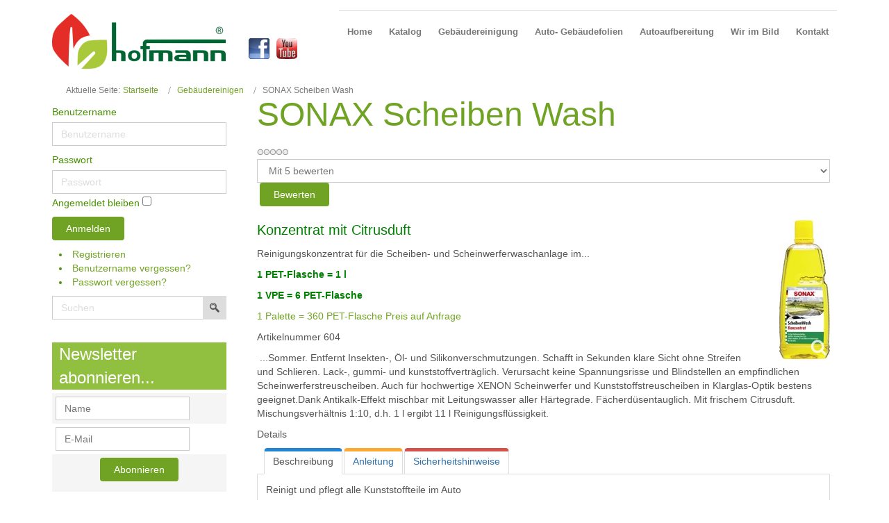

--- FILE ---
content_type: text/html; charset=utf-8
request_url: https://hofmann-group.at/shop_gebaeudereinigung/113-shop_02603000-604
body_size: 11217
content:
<!DOCTYPE html>
<html lang="de-de" dir="ltr">
<head>
    <base href="https://hofmann-group.at/shop_gebaeudereinigung/113-shop_02603000-604" />    
    <script>
    var themeHasJQuery = !!window.jQuery;
</script>
<script src="/templates/hofmann_v21_gruen/jquery.js?version=1.0.509"></script>
<script>
    window._$ = jQuery.noConflict(themeHasJQuery);
</script>
    <meta name="viewport" content="width=device-width, initial-scale=1.0">
<script src="/templates/hofmann_v21_gruen/bootstrap.min.js?version=1.0.509"></script>
<!--[if lte IE 9]>
<script src="/templates/hofmann_v21_gruen/layout.ie.js?version=1.0.509"></script>
<link rel="stylesheet" href="/templates/hofmann_v21_gruen/layout.ie.css?version=1.0.509" media="screen"/>
<![endif]-->
<script src="/templates/hofmann_v21_gruen/layout.core.js?version=1.0.509"></script>
<script src="/templates/hofmann_v21_gruen/CloudZoom.js?version=1.0.509" type="text/javascript"></script>
    
    <meta http-equiv="content-type" content="text/html; charset=utf-8" />
	<meta name="keywords" content="sonax, pet-flasche, anleitung, beschreibung, citrusduft, sicherheitshinweise, scheiben, cockpit, aller, ergibt, leitungswasser, härtegrade" />
	<meta name="rights" content="copyrigh by Roman Hofmann" />
	<meta name="author" content="Roman Roman" />
	<meta name="twitter:title" content="SONAX Scheiben Wash" />
	<meta name="twitter:description" content=" ...Sommer. Entfernt Insekten-, Öl- und Silikonverschmutzungen. Schafft in Sekunden klare Sicht ohne Streifen und Schlieren. Lack-, gummi- und kunststoffverträglich. Verursacht keine Spannungsrisse und Blindstellen an empfindlichen Scheinwerferstreuscheiben. Auch für hochwertige XENON..." />
	<meta name="robots" content="index, follow" />
	<meta property="og:image" content="https://hofmann-group.at/images/shop/KFZ/thumbnails/thumb_02603000_SONAX-Scheibenwash_Konzentrat_1l.jpg" />
	<meta property="twitter:image" content="https://hofmann-group.at/images/shop/KFZ/thumbnails/thumb_02603000_SONAX-Scheibenwash_Konzentrat_1l.jpg" />
	<meta property="og:title" content="SONAX Scheiben Wash" />
	<meta property="twitter:title" content="SONAX Scheiben Wash" />
	<meta property="og:description" content=" ...Sommer. Entfernt Insekten-, Öl- und Silikonverschmutzungen. Schafft in Sekunden klare Sicht ohne Streifen und Schlieren. Lack-, gummi- und kunststoffverträglich. Verursacht keine Spannungsrisse und Blindstellen an empfindlichen Scheinwerferstreuscheiben. Auch für hochwertige XENON..." />
	<meta property="twitter:description" content="Konzentrat mit CitrusduftReinigungskonzentrat für die Scheiben- und Scheinwerferwaschanlage im...1 PET-Flasche = 1 l 1 VPE = 6 PET-Flasche1 Palette = 360 PET-Flasche Preis auf Anfrage{j2store}70|cart{/j2store} &amp;nbsp;...Sommer. Entfernt Insekten-, Öl- und Silikonverschmutzungen. Schafft..." />
	<meta name="description" content=" ...Sommer. Entfernt Insekten-, Öl- und Silikonverschmutzungen. Schafft in Sekunden klare Sicht ohne Streifen und Schlieren. Lack-, gummi- und kunststoffverträglich. Verursacht keine Spannungsrisse und Blindstellen an empfindlichen Scheinwerferstreuscheiben. Auch für hochwertige XENON..." />
	<meta name="generator" content="hofman-group.at" />
	<title>SONAX Scheiben Wash-hofmann-group.at-SONAX Scheiben Wash</title>
	<link href="/templates/hofmann_v21_gruen/favicon.ico" rel="shortcut icon" type="image/vnd.microsoft.icon" />
	<link href="https://hofmann-group.at/component/search/?Itemid=1283&amp;catid=29&amp;id=113&amp;format=opensearch" rel="search" title="Suchen hofmann-group.at" type="application/opensearchdescription+xml" />
	<link href="https://hofmann-group.at/plugins/content/fastsocialshare/style/style.css" rel="stylesheet" type="text/css" />
	<link href="/media/j2store/css/bootstrap.min.css" rel="stylesheet" type="text/css" />
	<link href="/media/j2store/css/jquery-ui-custom.css" rel="stylesheet" type="text/css" />
	<link href="https://hofmann-group.at/media/j2store/css/font-awesome.min.css" rel="stylesheet" type="text/css" />
	<link href="/media/j2store/css/j2store.css" rel="stylesheet" type="text/css" />
	<link href="/media/j2store/css/jquery.fancybox.min.css" rel="stylesheet" type="text/css" />
	<link href="https://hofmann-group.at//plugins/system/imagestab/imagestab/assets/css/imagestab.css" rel="stylesheet" type="text/css" />
	<link href="/media/plg_system_jcemediabox/css/jcemediabox.min.css?0656d165197f3b22591f6e91f3bb970f" rel="stylesheet" type="text/css" />
	<link href="/media/plg_system_jcepro/site/css/content.min.css?86aa0286b6232c4a5b58f892ce080277" rel="stylesheet" type="text/css" />
	<link href="/plugins/system/screenreader/screenreader/libraries/controller/css/accessible.css" rel="stylesheet" type="text/css" />
	<link href="/media/tabs/css/style.min.css?v=8.4.0" rel="stylesheet" type="text/css" />
	<link href="https://hofmann-group.at/media/com_acymailing/css/module_default.css?v=1703257131" rel="stylesheet" type="text/css" />
	<style type="text/css">
#accessibility-links #text_plugin{width:80px;}</style>
	<script type="application/json" class="joomla-script-options new">{"csrf.token":"ffeab001a5e2c3d5a07c68892de3a9f1","system.paths":{"root":"","base":""},"rl_tabs":{"use_hash":1,"reload_iframes":0,"init_timeout":0,"urlscroll":0},"system.keepalive":{"interval":300000,"uri":"\/component\/ajax\/?format=json"}}</script>
	<script src="/templates/hofmann_v21_gruen/js/jui/jquery.min.js?d000af1e74c11100a68dab02679c5582" type="text/javascript"></script>
	<script src="/templates/hofmann_v21_gruen/js/jui/jquery-noconflict.js?d000af1e74c11100a68dab02679c5582" type="text/javascript"></script>
	<script src="/media/jui/js/jquery-migrate.min.js?d000af1e74c11100a68dab02679c5582" type="text/javascript"></script>
	<script src="/templates/hofmann_v21_gruen/js/jui/bootstrap.min.js?d000af1e74c11100a68dab02679c5582" type="text/javascript"></script>
	<script src="/media/j2store/js/j2store.namespace.js" type="text/javascript"></script>
	<script src="/media/j2store/js/jquery-ui.min.js" type="text/javascript"></script>
	<script src="/media/j2store/js/jquery-ui-timepicker-addon.js" type="text/javascript"></script>
	<script src="/media/j2store/js/jquery.zoom.js" type="text/javascript"></script>
	<script src="/media/j2store/js/j2store.js" type="text/javascript"></script>
	<script src="/media/j2store/js/bootstrap-modal-conflit.js" type="text/javascript"></script>
	<script src="/media/j2store/js/jquery.fancybox.min.js" type="text/javascript"></script>
	<script src="/plugins/j2store/app_flexivariable/app_flexivariable/js/flexivariable.js" type="text/javascript"></script>
	<script src="/media/plg_system_jcemediabox/js/jcemediabox.min.js?0656d165197f3b22591f6e91f3bb970f" type="text/javascript"></script>
	<script src="/plugins/system/screenreader/screenreader/languages/de-DE.js" type="text/javascript"></script>
	<script src="/plugins/system/screenreader/screenreader/libraries/tts/soundmanager/soundmanager2.js" type="text/javascript"></script>
	<script src="/plugins/system/screenreader/screenreader/libraries/tts/responsivevoice.js" type="text/javascript" defer="defer"></script>
	<script src="/plugins/system/screenreader/screenreader/libraries/tts/tts.js" type="text/javascript" defer="defer"></script>
	<script src="/plugins/system/screenreader/screenreader/libraries/controller/controller.js" type="text/javascript" defer="defer"></script>
	<script src="/media/system/js/core.js?d000af1e74c11100a68dab02679c5582" type="text/javascript"></script>
	<script src="/media/tabs/js/script.min.js?v=8.4.0" type="text/javascript"></script>
	<script src="https://hofmann-group.at/media/com_acymailing/js/acymailing_module.js?v=5130" type="text/javascript" async="async"></script>
	<!--[if lt IE 9]><script src="/media/system/js/polyfill.event.js?d000af1e74c11100a68dab02679c5582" type="text/javascript"></script><![endif]-->
	<script src="/media/system/js/keepalive.js?d000af1e74c11100a68dab02679c5582" type="text/javascript"></script>
	<script type="text/javascript">

		var j2storeURL = 'https://hofmann-group.at/';
		
			if(typeof(j2store) == 'undefined') {
				var j2store = {};
			}

	if(typeof(jQuery) != 'undefined') {
		jQuery.noConflict();
	}

	if(typeof(j2store.jQuery) == 'undefined') {
		j2store.jQuery = jQuery.noConflict();
	}

	if(typeof(j2store.jQuery) != 'undefined') {

		(function($) {
			$(document).ready(function(){
				/*date, time, datetime*/

				if( $('.j2store_date').length ){
					$('.j2store_date').datepicker({dateFormat: 'yy-mm-dd'});
				}

				if($('.j2store_datetime').length){
					$('.j2store_datetime').datetimepicker({
							dateFormat: 'yy-mm-dd',
							timeFormat: 'HH:mm',
							
			currentText: 'Jetzt',
			closeText: 'Erledigt',
			timeOnlyTitle: 'Wähle Zeit',
			timeText: 'Zeit',
			hourText: 'Stunde',
			minuteText: 'Minute',
			secondText: 'Sekunde',
			millisecText: 'Millisekunde',
			timezoneText: 'Zeitzone'
			
					});
				}

				if($('.j2store_time').length){
					$('.j2store_time').timepicker({timeFormat: 'HH:mm', 
			currentText: 'Jetzt',
			closeText: 'Erledigt',
			timeOnlyTitle: 'Wähle Zeit',
			timeText: 'Zeit',
			hourText: 'Stunde',
			minuteText: 'Minute',
			secondText: 'Sekunde',
			millisecText: 'Millisekunde',
			timezoneText: 'Zeitzone'
			});
				}

			});
		})(j2store.jQuery);
	}
	jQuery(document).off("click.fb-start", "[data-trigger]");jQuery(document).off("click.fb-start", "[data-trigger]");jQuery(document).off("click.fb-start", "[data-trigger]");jQuery(function($){ initTooltips(); $("body").on("subform-row-add", initTooltips); function initTooltips (event, container) { container = container || document;$(container).find(".hasTooltip").tooltip({"html": true,"container": "body"});} });jQuery(document).ready(function(){WfMediabox.init({"base":"\/","theme":"standard","width":"","height":"","lightbox":0,"shadowbox":0,"icons":1,"overlay":1,"overlay_opacity":0.8,"overlay_color":"#000000","transition_speed":500,"close":2,"labels":{"close":"PLG_SYSTEM_JCEMEDIABOX_LABEL_CLOSE","next":"PLG_SYSTEM_JCEMEDIABOX_LABEL_NEXT","previous":"PLG_SYSTEM_JCEMEDIABOX_LABEL_PREVIOUS","cancel":"PLG_SYSTEM_JCEMEDIABOX_LABEL_CANCEL","numbers":"PLG_SYSTEM_JCEMEDIABOX_LABEL_NUMBERS","numbers_count":"PLG_SYSTEM_JCEMEDIABOX_LABEL_NUMBERS_COUNT","download":"PLG_SYSTEM_JCEMEDIABOX_LABEL_DOWNLOAD"},"swipe":true,"expand_on_click":true});});window.soundManager.url = 'https://hofmann-group.at/plugins/system/screenreader/screenreader/libraries/tts/soundmanager/swf/';
										  window.soundManager.debugMode = false;  
										  window.soundManager.defaultOptions.volume = 80;var screenReaderConfigOptions = {	baseURI: 'https://hofmann-group.at/',
																			token: '7d30ba780c547a76dbbd57af807f0da1',
																			langCode: 'de',
																			chunkLength: 300,
																			screenReaderVolume: '80',
																			screenReaderVoiceSpeed: 'normal',
																			position: 'bottomright',
																			scrolling: 'fixed',
																			targetAppendto: 'html',
																			targetAppendMode: 'bottom',
																			enableDarkMode: 0,
																			enableAccessibilityStatement: 0,
																			enableAccessibilityStatementText: 'Accessibility statement',
																			enableAccessibilityStatementLink: 'https://hofmann-group.at/',
																			preload: 1,
																			preloadTimeout: 3000,
																			autoBackgroundColor: 1,
																			readPage: 1,
																			readChildNodes: 1,
																			ieHighContrast: 1,
																			ieHighContrastAdvanced: 1,
																			selectedStorage: 'session',
																			gtranslateIntegration: 0,
																			readElementsHovering: 0,
																			elementsHoveringSelector: 'p',
																			elementsToexcludeCustom: '',
																			selectMainpageareaText: 0,
																			excludeScripts: 1,
																			readImages: 0,
																			readImagesAttribute: 'alt',
																			readImagesOrdering: 'before',
																			readImagesHovering: 0,
																			mainpageSelector: '*[name*=main], *[class*=main], *[id*=main], *[id*=container], *[class*=container]',
																			showlabel: 1,
																			labeltext: 'Barrierefrei',
																			screenreaderIcon: 'audio',
																			screenreader: 1,
																			highcontrast: 1,
																			highcontrastAlternate: 1,
																			colorHue: 180,
																			colorBrightness: 6,
																			rootTarget: 0,
																			dyslexicFont: 0,
																			grayHues: 0,
																			spacingSize: 0,
																			spacingSizeMin: 0,
																			spacingSizeMax: 10,
																			pageZoom: 0,
																			bigCursor: 0,
																			readingGuides: 0,
																			readability: 0,
																			readabilitySelector: 'div.item-page,#content,div[itemprop=articleBody],div.item-content',
																			hideImages: 0,
																			hideAlsoVideosIframes: 0,
																			customColors: 0,
																			customColorsCssSelectors: '',
																			fontsizeMinimizedToolbar: 0,
																			hoverMinimizedToolbar: 0,
																			fontsize: 1,
																			fontsizeDefault: 80,
																			fontsizeMin: 50,
																			fontsizeMax: 200,
																			fontsizeSelector: '',
																			fontSizeHeadersIncrement: 20,
																			toolbarBgcolor: '#eeeeee',
																			template: 'accessible.css',
																			templateOrientation: 'vertical',
																			accesskey_play: 'P',
																			accesskey_pause: 'E',
																			accesskey_stop: 'S',
																			accesskey_increase: 'O',
																			accesskey_decrease: 'U',
																			accesskey_reset: 'R',
																			accesskey_highcontrast: 'H',
																			accesskey_highcontrast2: 'J',
																			accesskey_highcontrast3: 'K',
																			accesskey_dyslexic: 'D',
																			accesskey_grayhues: 'G',
																			accesskey_spacingsize_increase: 'M',
																			accesskey_spacingsize_decrease: 'N',
																			accesskey_pagezoomsize_increase: 'X',
																			accesskey_pagezoomsize_decrease: 'Y',
																			accesskey_pagezoomsize_reset: 'Z',
																			accesskey_bigcursor: 'W',
																			accesskey_reading_guides: 'V',
																			accesskey_readability: 'Q',
																			accesskey_hideimages: 'F',
																			accesskey_skiptocontents: 'C',
																			accesskey_minimized: 'L',
																			volume_accesskeys: 1,
																			accesskey_increase_volume: '+',
																			accesskey_decrease_volume: '-',
																			accesskey_change_text_color: 'I',
																			accesskey_change_background_color: 'B',
																			readerEngine: 'proxy_responsive',
																			useMobileReaderEngine: 0,
																			mobileReaderEngine: 'proxy_responsive',
																			proxyResponsiveApikey: 'kWyXm5dC',
																			proxyResponsiveLanguageGender: 'auto',
																			proxyResponsiveReadingMode: 'native',
																			hideOnMobile: 0,
																			useMinimizedToolbar: 1,
																			statusMinimizedToolbar: 'closed',
																			minimizedToolbarOnlyMobile: 0,
																			generateMissingImagesAlt: 0,
																			generateMissingImagesAltChatgptApikey: '',
																			generateMissingImagesAltChatgptModel: 'gpt-3.5-turbo',
																			fixHeadingsStructure: 0,
																			fixLowContrastText: 0,
																			fixMissingAriaRoles: 0,
																			fixMissingFormLabels: 0,
																			validateAndFixFocusOrder: 0,
																			showSkipToContents: 0,
																			skipToContentsSelector: '',
																			removeLinksTarget: 0,
																			resetButtonBehavior: 'fontsize'
																		};	if(typeof acymailingModule == 'undefined'){
				var acymailingModule = [];
			}
			
			acymailingModule['emailRegex'] = /^.+\@(.+\.)+.{2,20}$/i;

			acymailingModule['NAMECAPTION'] = 'Name';
			acymailingModule['NAME_MISSING'] = 'Bitte Namen eingeben';
			acymailingModule['EMAILCAPTION'] = 'E-Mail';
			acymailingModule['VALID_EMAIL'] = 'Bitte eine gültige E-Mail Adresse eingeben';
			acymailingModule['ACCEPT_TERMS'] = 'Bitte Lesen Sie die Nutzungsbedingungen';
			acymailingModule['CAPTCHA_MISSING'] = 'Bitte geben Sie den Sicherheitscode wie im Bild angezeigt ein';
			acymailingModule['NO_LIST_SELECTED'] = 'Wählen Sie bitte die Listen aus, die Sie abonnieren möchten';
		
acymailingModule['excludeValuesformAcymailing40701'] = [];
acymailingModule['excludeValuesformAcymailing40701']['name'] = 'Name';
acymailingModule['excludeValuesformAcymailing40701']['email'] = 'E-Mail';
jQuery(document).off("click.fb-start", "[data-trigger]");jQuery(document).off("click.fb-start", "[data-trigger]");jQuery(document).off("click.fb-start", "[data-trigger]");jQuery(document).off("click.fb-start", "[data-trigger]");jQuery(document).off("click.fb-start", "[data-trigger]");
	</script>
        <link rel="stylesheet" href="/templates/hofmann_v21_gruen/css/bootstrap.css?version=1.0.509" media="screen" />
            <link rel="stylesheet" href="/templates/hofmann_v21_gruen/css/template.css?version=1.0.509" media="screen" />
            <script src="/templates/hofmann_v21_gruen/script.js?version=1.0.509"></script>
    
</head>
<body class=" bootstrap bd-body-6  bd-pagebackground  bd-margins">
    <header class=" bd-headerarea-1 bd-margins">
        <section class=" bd-section-3 bd-tagstyles" id="section3" data-section-title="">
    <div class="bd-container-inner bd-margins clearfix">
        <div class=" bd-layoutbox-3 bd-no-margins clearfix">
    <div class="bd-container-inner">
        <a class=" bd-logo-2" href="/">
<img class=" bd-imagestyles" src="https://hofmann-group.at/templates/hofmann_v21_gruen/images/designer/1303cadbab87064abf6563ab21796290_hofmann_logo_horizontal.png"
 alt="hofmann-group.at">
</a>
	
		    
        <div class=" bd-joomlaposition-16 hidden-lg clearfix" >
            <div class=" bd-block bd-own-margins " >
            
    <div class="bd-blockcontent bd-tagstyles">
        

<div class="custom"  >
	<p><a href="https://www.facebook.com/Gebaeudereinigung.Hofmann/?fref=ts" target="_blank" rel="noopener"><img src="/images/grafiken/facebook_64x64_mouseoff.png" alt="facebook 64x64 mouseoff" width="36" height="36" /></a> <a href="https://www.youtube.com/channel/UC_VmCocAtZvEDTqeoCoaYig" target="_blank" rel="noopener"><img src="/images/grafiken/youtube_64x64_mouseoff.png" alt="youtube 64x64 mouseoff" width="36" height="36" /></a> <a href="http://www.ardex.at/de/" target="_blank" rel="noopener"></a></p></div>
    </div>
    
</div>
        </div>
        	
		            
        <nav class=" bd-hmenu-1"  data-responsive-menu="true" data-responsive-levels="expand on click" data-responsive-type="" data-offcanvas-delay="0ms" data-offcanvas-duration="700ms" data-offcanvas-timing-function="ease">
                        
                <div class=" bd-menuoverlay-31 bd-menu-overlay"></div>
                <div class=" bd-responsivemenu-11 collapse-button">
    <div class="bd-container-inner">
        <div class="bd-menuitem-10 ">
            <a  data-toggle="collapse"
                data-target=".bd-hmenu-1 .collapse-button + .navbar-collapse"
                href="#" onclick="return false;">
                    <span>Menu</span>
            </a>
        </div>
    </div>
</div>
                <div class="navbar-collapse collapse ">
            <div class=" bd-horizontalmenu-48 clearfix">
    <div class="bd-container-inner">
        
                
<ul class=" bd-menu-42 nav navbar-left nav-pills" >
                        
        <li class=" bd-menuitem-22 bd-toplevel-item  item-101 ">
<a href="/"><span>Home</span></a></li>                        
        <li class=" bd-menuitem-22 bd-toplevel-item  item-1266 ">
<a href="/shop"><span>Katalog</span></a></li>                        
        <li class=" bd-menuitem-22 bd-toplevel-item  item-115 ">
<a href="/gebaeudereinigung"><span>Gebäudereinigung</span></a></li>                        
        <li class=" bd-menuitem-22 bd-toplevel-item  item-113 ">
<a href="/folien"><span>Auto- Gebäudefolien</span></a></li>                        
        <li class=" bd-menuitem-22 bd-toplevel-item  item-114 ">
<a href="/autoaufbereitung"><span>Autoaufbereitung</span></a></li>                        
        <li class=" bd-menuitem-22 bd-toplevel-item bd-submenu-icon-only item-189  deeper parent">
<a href="/gallerie"><span>Wir im Bild</span></a>        <div class="bd-menu-28-popup">
                            <ul class=" bd-menu-28">
                                            
        <li class=" bd-menuitem-27 bd-sub-item item-1489 ">
<a href="/gallerie/videos_hauptmenu"><span>Videos unserer Arbeit</span></a></li></ul></div></li>                        
        <li class=" bd-menuitem-22 bd-toplevel-item  item-116 ">
<a href="/kontakt"><span>Kontakt</span></a></li>                </ul>        
    </div>
</div>                <div class="bd-menu-close-icon">
    <a href="#" class="bd-icon  bd-icon-70"></a>
</div>
            
                </div>
                    </nav>
        
    	
		    
        <div class=" bd-joomlaposition-12 hidden-md hidden-sm hidden-xs clearfix" >
            <div class=" bd-block bd-own-margins " >
            
    <div class="bd-blockcontent bd-tagstyles">
        

<div class="custom"  >
	<p><a href="https://www.facebook.com/Gebaeudereinigung.Hofmann/?fref=ts" target="_blank" rel="noopener"><img src="/images/grafiken/facebook_64x64_mouseoff.png" alt="facebook 64x64 mouseoff" width="36" height="36" /></a> <a href="https://www.youtube.com/channel/UC_VmCocAtZvEDTqeoCoaYig" target="_blank" rel="noopener"><img src="/images/grafiken/youtube_64x64_mouseoff.png" alt="youtube 64x64 mouseoff" width="36" height="36" /></a> <a href="http://www.ardex.at/de/" target="_blank" rel="noopener"></a></p></div>
    </div>
    
</div>
        </div>
            </div>
</div>
    </div>
</section>
</header>
	
		<div class=" bd-stretchtobottom-3 bd-stretch-to-bottom" data-control-selector=".bd-contentlayout-6">
<div class="bd-contentlayout-6  bd-sheetstyles-5  bd-no-margins bd-margins" >
    <div class="bd-container-inner">

        <div class="bd-flex-vertical bd-stretch-inner bd-contentlayout-offset">
            
                     <aside class="bd-sidebararea-1-column  bd-flex-vertical bd-flex-fixed ">
                <div class="bd-sidebararea-1 bd-flex-wide  bd-margins">
                    
                        
<div class=" bd-breadcrumbs-1 ">
    <div class="bd-container-inner">
        <ol class="breadcrumb">
                    <li class="show-here">
                <span class=" bd-breadcrumbstext-1">
    <span>Aktuelle Seite: </span>
</span>
            </li>
                                    <li>
                    <div class=" bd-breadcrumbslink-1">
    <a  href="/">Startseite</a>
</div>
                    </li>
                                    <li>
                    <div class=" bd-breadcrumbslink-1">
    <a  href="/shop_gebaeudereinigung">Gebäudereinigen</a>
</div>
                    </li>
                                <li class="active">
                    <span class=" bd-breadcrumbstext-1">
    <span>SONAX Scheiben Wash</span>
</span>
                </li>
                    </ol>
    </div>
</div>

                    
                </div>
            </aside>
                    <div class="bd-flex-horizontal bd-flex-wide bd-no-margins">
                
                     <aside class="bd-sidebararea-3-column  bd-flex-vertical bd-flex-fixed ">
                <div class="bd-sidebararea-3 bd-flex-wide  bd-contentlayout-offset">
                    
                    <div class=" bd-joomlaposition-8 clearfix" >
            <div class=" bd-block bd-own-margins " >
            
    <div class="bd-blockcontent bd-tagstyles">
        <form action="https://hofmann-group.at/shop_gebaeudereinigung" method="post" id="login-form" class="form-inline">
		<div class="userdata">
		<div id="form-login-username" class="control-group">
			<div class="controls">
									<label for="modlgn-username">Benutzername</label>
					<input id="modlgn-username" type="text" name="username" class="input-small" tabindex="0" size="18" placeholder="Benutzername" />
							</div>
		</div>
		<div id="form-login-password" class="control-group">
			<div class="controls">
									<label for="modlgn-passwd">Passwort</label>
					<input id="modlgn-passwd" type="password" name="password" class="input-small" tabindex="0" size="18" placeholder="Passwort" />
							</div>
		</div>
						<div id="form-login-remember" class="control-group checkbox">
			<label for="modlgn-remember" class="control-label">Angemeldet bleiben</label> <input id="modlgn-remember" type="checkbox" name="remember" class="inputbox" value="yes"/>
		</div>
				<div id="form-login-submit" class="control-group">
			<div class="controls">
				<button type="submit" tabindex="0" name="Submit" class="btn btn-primary login-button">Anmelden</button>
			</div>
		</div>
					<ul class="unstyled">
							<li>
					<a href="/component/users/?view=registration&amp;Itemid=101">
					Registrieren <span class="icon-arrow-right"></span></a>
				</li>
							<li>
					<a href="/component/users/?view=remind&amp;Itemid=101">
					Benutzername vergessen?</a>
				</li>
				<li>
					<a href="/component/users/?view=reset&amp;Itemid=101">
					Passwort vergessen?</a>
				</li>
			</ul>
		<input type="hidden" name="option" value="com_users" />
		<input type="hidden" name="task" value="user.login" />
		<input type="hidden" name="return" value="aHR0cHM6Ly9ob2ZtYW5uLWdyb3VwLmF0L3Nob3BfZ2ViYWV1ZGVyZWluaWd1bmcvMTEzLXNob3BfMDI2MDMwMDAtNjA0" />
		<input type="hidden" name="ffeab001a5e2c3d5a07c68892de3a9f1" value="1" />	</div>
	</form>
    </div>
    
</div>
        <div class=" bd-block bd-own-margins " >
            
    <div class="bd-blockcontent bd-tagstyles shape-only">
        <form role="form" class=" bd-searchwidget-2 form-inline" name="search" action="/shop_gebaeudereinigung" method="post">
    <div class="bd-container-inner">
        <input type="hidden" name="task" value="search">
        <input type="hidden" name="option" value="com_search">
        <input type="hidden" name="Itemid" value="1283" />
        <div class="bd-search-wrapper">
            
                <input name="searchword" id="mod-search-searchword" maxlength="200" class=" bd-bootstrapinput-2 form-control"
                     placeholder="Suchen" type="text" size="21" onblur="if (this.value=='') this.value='Suchen...';"
                     onfocus="if (this.value=='Suchen...') this.value='';" />
                <a href="#" class="bd-icon-6 bd-icon " onclick="jQuery(this).closest('form').submit(); return false;"></a>
        </div>
        <script>
            jQuery('.bd-searchwidget-2 .bd-icon-6').on('click', function (e) {
                e.preventDefault();
                jQuery('#search-2').submit();
            });
        </script>
    </div>
</form>
    </div>
    
</div>
        </div>
        	
		    
        <div class=" bd-joomlaposition-1 clearfix" >
            <div class=" bd-block-7 bd-own-margins " >
        
    <div class=" bd-blockheader bd-tagstyles">
        <h4>Newsletter abonnieren...</h4>
    </div>
    
        
    <div class="bd-blockcontent bd-tagstyles">
        <div class="acymailing_module" id="acymailing_module_formAcymailing40701">
	<div class="acymailing_fulldiv" id="acymailing_fulldiv_formAcymailing40701"  >
		<form id="formAcymailing40701" action="/shop_gebaeudereinigung" onsubmit="return submitacymailingform('optin','formAcymailing40701')" method="post" name="formAcymailing40701"  >
		<div class="acymailing_module_form" >
						<table class="acymailing_form">
				<tr>
												<td class="acyfield_name acy_requiredField">
								<input id="user_name_formAcymailing40701"  onfocus="if(this.value == 'Name') this.value = '';" onblur="if(this.value=='') this.value='Name';" class="inputbox" type="text" name="user[name]" style="width:80%" value="Name" title="Name"/>
							</td> </tr><tr>							<td class="acyfield_email acy_requiredField">
								<input id="user_email_formAcymailing40701"  onfocus="if(this.value == 'E-Mail') this.value = '';" onblur="if(this.value=='') this.value='E-Mail';" class="inputbox" type="text" name="user[email]" style="width:80%" value="E-Mail" title="E-Mail"/>
							</td> </tr><tr>
					
					<td  class="acysubbuttons">
												<input class="button subbutton btn btn-primary bd-button" type="submit" value="Abonnieren" name="Submit" onclick="try{ return submitacymailingform('optin','formAcymailing40701'); }catch(err){alert('The form could not be submitted '+err);return false;}" />
											</td>
				</tr>
			</table>
						<input type="hidden" name="ajax" value="0" />
			<input type="hidden" name="acy_source" value="module_141" />
			<input type="hidden" name="ctrl" value="sub"/>
			<input type="hidden" name="task" value="notask"/>
			<input type="hidden" name="redirect" value="https%3A%2F%2Fhofmann-group.at%2Fshop_gebaeudereinigung%2F113-shop_02603000-604"/>
			<input type="hidden" name="redirectunsub" value="https%3A%2F%2Fhofmann-group.at%2Fshop_gebaeudereinigung%2F113-shop_02603000-604"/>
			<input type="hidden" name="option" value="com_acymailing"/>
						<input type="hidden" name="hiddenlists" value="1,2,3,4"/>
			<input type="hidden" name="acyformname" value="formAcymailing40701" />
									</div>
		</form>
	</div>
	</div>

    </div>
    
</div>
        </div>                    
                </div>
            </aside>
                        <div class="bd-flex-vertical bd-flex-wide bd-no-margins">
                    

                    <div class=" bd-layoutitemsbox-23 bd-flex-wide bd-no-margins">
    <div class=" bd-content-6">
    

<div class=" bd-blog-3 " itemscope itemtype="http://schema.org/Article" >
    <div class="bd-container-inner">
    
                    <div class=" bd-grid-6 bd-margins">
          <div class="container-fluid">
            <div class="separated-grid row">
                <div class="separated-item-38 col-md-12 ">
                    
                    <div class="bd-griditem-38">
            
        <article class=" bd-article-3">
            <h2 class=" bd-postheader-3"  itemprop="name">
                        <a href="/shop_gebaeudereinigung/113-shop_02603000-604">
                SONAX Scheiben Wash            </a>
            </h2>
	
		<div class=" bd-layoutbox-8 bd-no-margins clearfix">
    <div class="bd-container-inner">
        	
			
			
			
		    </div>
</div>
	
		<div class=" bd-layoutbox-10 bd-no-margins clearfix">
    <div class="bd-container-inner">
        	
		<div class=" bd-postcontent-3 bd-tagstyles bd-contentlayout-offset"  itemprop="articleBody">
    <div class="content_rating">
		<img src="/media/system/images/rating_star_blank.png" alt="Stern inaktiv" /><img src="/media/system/images/rating_star_blank.png" alt="Stern inaktiv" /><img src="/media/system/images/rating_star_blank.png" alt="Stern inaktiv" /><img src="/media/system/images/rating_star_blank.png" alt="Stern inaktiv" /><img src="/media/system/images/rating_star_blank.png" alt="Stern inaktiv" /></div>
<form method="post" action="https://hofmann-group.at/shop_gebaeudereinigung/113-shop_02603000-604?hitcount=0" class="form-inline">
	<span class="content_vote">
		<label class="unseen element-invisible" for="content_vote_113">Bitte bewerten</label>
		<select id="content_vote_113" name="user_rating">
	<option value="1">Mit 1 bewerten</option>
	<option value="2">Mit 2 bewerten</option>
	<option value="3">Mit 3 bewerten</option>
	<option value="4">Mit 4 bewerten</option>
	<option value="5" selected="selected">Mit 5 bewerten</option>
</select>
		&#160;<input class="btn btn-mini" type="submit" name="submit_vote" value="Bewerten" />
		<input type="hidden" name="task" value="article.vote" />
		<input type="hidden" name="hitcount" value="0" />
		<input type="hidden" name="url" value="https://hofmann-group.at/shop_gebaeudereinigung/113-shop_02603000-604?hitcount=0" />
		<input type="hidden" name="ffeab001a5e2c3d5a07c68892de3a9f1" value="1" />	</span>
</form><h4><span style="color: #008000;">Konzentrat mit Citrusduft</span><a href="/images/shop/KFZ/02603000_SONAX-Scheibenwash_Konzentrat_1l.jpg" class="jcepopup" data-mediabox="1"><img src="/images/shop/KFZ/thumbnails/thumb_02603000_SONAX-Scheibenwash_Konzentrat_1l.jpg" alt="02603000 SONAX Scheibenwash Konzentrat 1l" style="margin-left: 32px; float: right;" /></a></h4>
<p>Reinigungskonzentrat für die Scheiben- und Scheinwerferwaschanlage im...</p>
<p><span style="color: #008000;"><strong>1 PET-Flasche = 1 l</strong></span></p>
<p><span style="color: #008000;"><strong> 1 VPE = 6 PET-Flasche</strong></span></p>
<p><a href="/component/contact/contact/1?Itemid=116">1 Palette = 360 PET-Flasche Preis auf Anfrage</a></p>
<p><div class="j2store-product j2store-product-70 product-70 simple default">
		
			
	<div class="product-sku">
		<span class="sku-text">Artikelnummer</span>
		<span class="sku"> 604 </span>
	</div>

	


		<!-- check for catalog mode -->
			</div></p>
 
<p>&nbsp;...Sommer. Entfernt Insekten-, Öl- und Silikonverschmutzungen. Schafft in Sekunden klare Sicht ohne Streifen und Schlieren. Lack-, gummi- und kunststoffverträglich. Verursacht keine Spannungsrisse und Blindstellen an empfindlichen Scheinwerferstreuscheiben. Auch für hochwertige XENON Scheinwerfer und Kunststoffstreuscheiben in Klarglas-Optik bestens geeignet.Dank Antikalk-Effekt mischbar mit Leitungswasser aller Härtegrade. Fächerdüsentauglich. Mit frischem Citrusduft. Mischungsverhältnis 1:10, d.h. 1 l ergibt 11 l Reinigungsflüssigkeit.</p>
<p>Details</p>


<!-- START: Tabs -->
<div class="rl_tabs nn_tabs outline_handles outline_content top align_left" role="presentation">
<!--googleoff: index-->
<a id="rl_tabs-scrollto_1" class="anchor rl_tabs-scroll nn_tabs-scroll"></a>
<ul class="nav nav-tabs" id="set-rl_tabs-1" role="tablist">
<li class="rl_tabs-tab nn_tabs-tab nav-item active blue" ><a href="#beschreibung" class="rl_tabs-toggle nn_tabs-toggle nav-link" id="tab-beschreibung" data-toggle="tab" data-id="beschreibung" role="tab" aria-controls="beschreibung" aria-selected="true"><span class="rl_tabs-toggle-inner nn_tabs-toggle-inner">Beschreibung</span></a></li>
<li class="rl_tabs-tab nn_tabs-tab nav-item orange" ><a href="#anleitung" class="rl_tabs-toggle nn_tabs-toggle nav-link" id="tab-anleitung" data-toggle="tab" data-id="anleitung" role="tab" aria-controls="anleitung" aria-selected="false"><span class="rl_tabs-toggle-inner nn_tabs-toggle-inner">Anleitung</span></a></li>
<li class="rl_tabs-tab nn_tabs-tab nav-item red" ><a href="#sicherheitshinweise" class="rl_tabs-toggle nn_tabs-toggle nav-link" id="tab-sicherheitshinweise" data-toggle="tab" data-id="sicherheitshinweise" role="tab" aria-controls="sicherheitshinweise" aria-selected="false"><span class="rl_tabs-toggle-inner nn_tabs-toggle-inner">Sicherheitshinweise</span></a></li>
</ul>
<!--googleon: index-->
<div class="tab-content">
<div class="tab-pane rl_tabs-pane nn_tabs-pane active blue" id="beschreibung" role="tabpanel" aria-labelledby="tab-beschreibung">
<h2 class="rl_tabs-title nn_tabs-title">
<a id="anchor-beschreibung" class="anchor"></a>
Beschreibung</h2>
<p>Reinigt und pflegt alle Kunststoffteile im Auto</p>


</div>
<div class="tab-pane rl_tabs-pane nn_tabs-pane orange" id="anleitung" role="tabpanel" aria-labelledby="tab-anleitung" hidden="hidden">
<h2 class="rl_tabs-title nn_tabs-title">
<a id="anchor-anleitung" class="anchor"></a>
Anleitung</h2>
<p>Ihr Text ...</p>


</div>
<div class="tab-pane rl_tabs-pane nn_tabs-pane red" id="sicherheitshinweise" role="tabpanel" aria-labelledby="tab-sicherheitshinweise" hidden="hidden">
<h2 class="rl_tabs-title nn_tabs-title">
<a id="anchor-sicherheitshinweise" class="anchor"></a>
Sicherheitshinweise</h2>
<p>Ihr Text ...</p>
</div></div></div><!-- END: Tabs -->
<p><strong>
<div class="row-fluid product-upsells-container">
	<div class="span12">
		<h3>Ähnliche Produkte</h3>
									
																
					<div class="upsell-product-row row-0 span">
										<div class="span4 upsell-product product-9 ">

										   							   					<span class="upsell-product-image">
			   						<a href="/shop_kfz_lkw/52-shop_02645000-scheiben-reiniger_540">
			   							<img alt="SONAX Scheiben Reiniger" class="j2store-product-thumb-image-9"  src="https://hofmann-group.at/images/shop/KFZ/thumbnails/thumb_02645000-SONAX-ScheibenReiniger-gebrauchsfertig-Ocean-fresh-5l.jpg" />
			   						</a>
			   					</span>
						   	
							<h3 class="upsell-product-title">
								<a href="/shop_kfz_lkw/52-shop_02645000-scheiben-reiniger_540">
									SONAX Scheiben Reiniger								</a>
							</h3>
                        							

                        											</div>
																
															<div class="span4 upsell-product product-112 ">

										   							   					<span class="upsell-product-image">
			   						<a href="/shop_kfz_lkw/reinigen/155-shop_02602000">
			   							<img alt="SONAX Scheiben Wash" class="j2store-product-thumb-image-112"  src="https://hofmann-group.at/images/shop/KFZ/thumbnails/thumb_02602000.jpg" />
			   						</a>
			   					</span>
						   	
							<h3 class="upsell-product-title">
								<a href="/shop_kfz_lkw/reinigen/155-shop_02602000">
									SONAX Scheiben Wash								</a>
							</h3>
                        							

                        											</div>
													</div>
								</div>
</div>
<div class="row-fluid product-crosssells-container">
	<div class="span12">
		<h3>Diese Produkte könnten Sie auch interessieren</h3>

									

																						<div class="cross-sell-product-row row-0 row-fluid">
					
					<div class="span4 crosssell-product product-13 ">

								   						   				<span class="cross-sell-product-image">
		   					<a href="/shop_kfz_lkw/56-shop_04122000_545">
		   						<img alt="SONAX Innen Reinigungs Tücher" class="j2store-product-thumb-image-13"  src="https://hofmann-group.at/images/shop/KFZ/thumbnails/thumb_04122000_InnenReinigungsTuecher_ohne_DERMA_Logo.jpg" />
		   					</a>
		   				</span>
					   	
						<h3 class="cross-sell-product-title">
							<a href="/shop_kfz_lkw/56-shop_04122000_545">
								SONAX Innen Reinigungs Tücher							</a>
						</h3>
                                                    

                        										</div>
								
								

										
					<div class="span4 crosssell-product product-33 ">

								   						   				<span class="cross-sell-product-image">
		   					<a href="/shop_kfz_lkw/76-shop_02494000-567">
		   						<img alt="SONAX Cockpit Star" class="j2store-product-thumb-image-33"  src="https://hofmann-group.at/images/shop/KFZ/thumbnails/thumb_02494000-SONAX-CockpitStar-750ml.jpg" />
		   					</a>
		   				</span>
					   	
						<h3 class="cross-sell-product-title">
							<a href="/shop_kfz_lkw/76-shop_02494000-567">
								SONAX Cockpit Star							</a>
						</h3>
                                                    

                        										</div>
								
								

										
					<div class="span4 crosssell-product product-88 ">

								   						   				<span class="cross-sell-product-image">
		   					<a href="/shop_gebaeudereinigung/131-shop_03563000-622">
		   						<img alt="SONAX Cockpit Pfleger" class="j2store-product-thumb-image-88"  src="https://hofmann-group.at/images/shop/KFZ/thumbnails/thumb_03563000-SONAX-CockpitPfleger-NewCar-400ml.jpg" />
		   					</a>
		   				</span>
					   	
						<h3 class="cross-sell-product-title">
							<a href="/shop_gebaeudereinigung/131-shop_03563000-622">
								SONAX Cockpit Pfleger							</a>
						</h3>
                                                    

                        										</div>
													</div>
				
				</div>
</div></strong></p></div>
    </div>
</div>
	
		<div class=" bd-layoutbox-12 bd-no-margins clearfix">
    <div class="bd-container-inner">
        <div class=" bd-posticoncategory-9 bd-no-margins">
    <span class=" bd-icon bd-icon-50"><span>Kategorie: <span class="bd-post-metadata-category-name" itemprop="genre">Gebäudereinigung</span></span></span>
</div>
	
		    </div>
</div>
        </article>
        <div class="bd-container-inner"><div class=" bd-pager-3">
    <ul class=" bd-pagination pager">
                <li class=" bd-paginationitem-1">
		<a class="hasTooltip" title="SONAX Cockpit Pfleger" aria-label="Vorheriger Beitrag: SONAX Cockpit Pfleger" href="/shop_gebaeudereinigung/112-shop_03642410-603" rel="prev">
			<span class="icon-chevron-left" aria-hidden="true"></span> <span aria-hidden="true">Zurück</span>		</a>
	</li>
                        <li class=" bd-paginationitem-1">
		<a class="hasTooltip" title="SONAX MoS 2 Oil m." aria-label="Nächster Beitrag: SONAX MoS 2 Oil m." href="/shop_gebaeudereinigung/111-shop_03394000-602" rel="next">
			<span aria-hidden="true">Weiter</span> <span class="icon-chevron-right" aria-hidden="true"></span>		</a>
	</li>
            </ul>
</div>
</div>
        
                        </div>
                    </div>
                </div>
            </div>
        </div>
    </div>
</div>

</div>
</div>

                    
                </div>
                
            </div>
            
        </div>

    </div>
</div></div>
	
		<footer class=" bd-footerarea-1 bd-margins">
        <section class=" bd-section-2 bd-tagstyles" id="section2" data-section-title="">
    <div class="bd-container-inner bd-margins clearfix">
        <div class=" bd-layoutcontainer-28 bd-columns bd-no-margins">
    <div class="bd-container-inner">
        <div class="container-fluid">
            <div class="row ">
                <div class=" bd-columnwrapper-60 
 col-md-4
 col-sm-6
 col-xs-12">
    <div class="bd-layoutcolumn-60 bd-column" ><div class="bd-vertical-align-wrapper">    </div></div>
</div>
	
		<div class=" bd-columnwrapper-61 
 col-md-4
 col-sm-6
 col-xs-12">
    <div class="bd-layoutcolumn-61 bd-column" ><div class="bd-vertical-align-wrapper">    
        <div class=" bd-joomlaposition-3 clearfix" >
            <div class=" bd-block-4 bd-own-margins " >
            
    <div class="bd-blockcontent bd-tagstyles bd-custom-blockquotes bd-custom-button bd-custom-image bd-custom-inputs bd-custom-bulletlist bd-custom-orderedlist bd-custom-table">
        

<div class="custom"  >
	<p><img src="/images/logos/hofmann_logo_horizontal.png" alt="hofmann logo horizontal" width="250" height="79" /></p>
<h3>+43 664 136 46 02</h3>
<p>Europastraße 2<br />3950 Gmünd<br />Österreich</p>
<p><a href="mailto:office@hofmann-group.at?subject=Mail%20von%20Webseite%20hofmann-group.at">office@hofmann-group.at</a></p>
<p><a href="/2-allgemein/28-impressum">Impressum</a></p></div>
    </div>
    
</div>
        </div>
        </div></div>
</div>
	
		<div class=" bd-columnwrapper-62 
 col-md-4
 col-sm-6
 col-xs-12">
    <div class="bd-layoutcolumn-62 bd-column" ><div class="bd-vertical-align-wrapper"><div class="bd-googlemap-5 bd-own-margins bd-imagestyles ">
    <div class="embed-responsive" style="height: 100%; width: 100%;">
        <iframe class="embed-responsive-item"
                src="//maps.google.com/maps?output=embed&q=Europastrasse 2 3950 Gmünd&z=16&t=k&hl=de"></iframe>
    </div>
</div>
	
		    </div></div>
</div>
            </div>
        </div>
    </div>
</div>
	
		
    </div>
</section>
</footer>
	
		<div data-smooth-scroll data-animation-time="250" class=" bd-smoothscroll-3"><a href="#" class=" bd-backtotop-1 ">
    <span class="bd-icon-66 bd-icon "></span>
</a></div>

<!-- Piwik 2017 -->
<script type="text/javascript">
  var _paq = _paq || [];
  /* tracker methods like "setCustomDimension" should be called before "trackPageView" */
  _paq.push(["setCookieDomain", "*.hofmann-group.at"]);
  _paq.push(['trackPageView']);
  _paq.push(['enableLinkTracking']);
  (function() {
    var u="//piwik.td.co.at/";
    _paq.push(['setTrackerUrl', u+'piwik.php']);
    _paq.push(['setSiteId', '25']);
    var d=document, g=d.createElement('script'), s=d.getElementsByTagName('script')[0];
    g.type='text/javascript'; g.async=true; g.defer=true; g.src=u+'piwik.js'; s.parentNode.insertBefore(g,s);
  })();
</script>
<noscript><p><img src="//piwik.td.co.at/piwik.php?idsite=25&rec=1" style="border:0;" alt="" /></p></noscript>
<!-- End Piwik Code -->

</body>
</html>